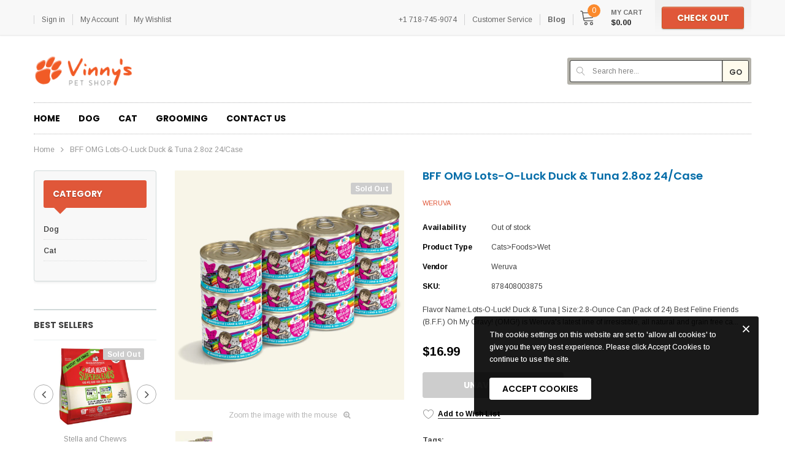

--- FILE ---
content_type: text/css
request_url: https://vinnyspetshop.com/cdn/shop/t/3/assets/custom.css?v=23460946084719999931661545951
body_size: -516
content:
.one-third-column {
  width:32%;
  margin-right:2%;
  float:left;
}
.one-third-column-last {
  width:32%;
  margin-right:0;
  float:right;
}

.one-third-column h3, .one-third-column-last h3 {
  margin-top: 1rem;
}

@media only screen and (max-width: 600px) {
  .one-half-column-left, .one-half-column-right, 
  .one-third-column, .one-third-column-last {
    float:none;
    width:100%;
    margin-right:0;
  }
}